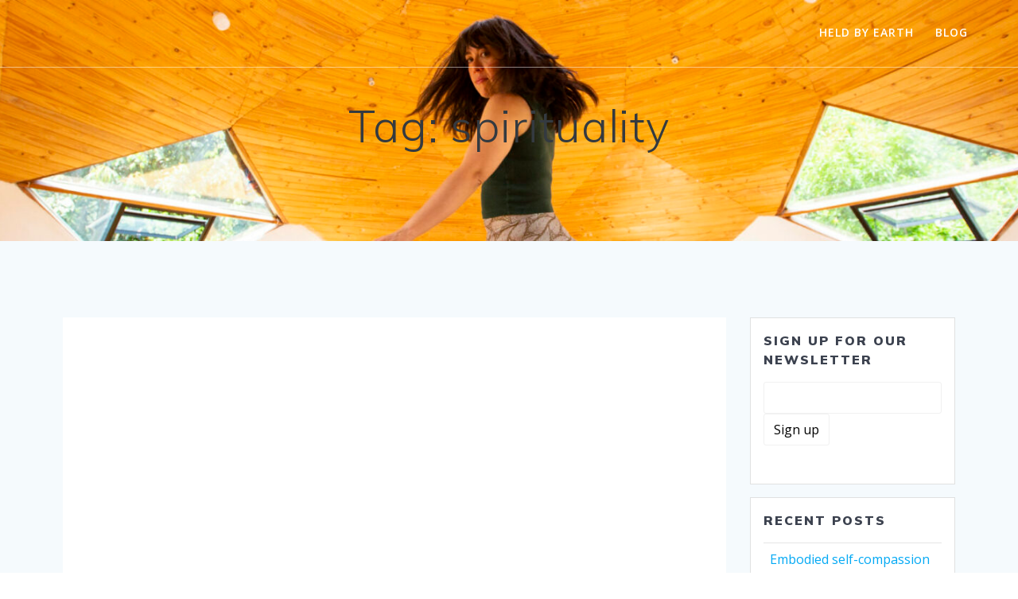

--- FILE ---
content_type: text/html; charset=UTF-8
request_url: https://www.lizdiaz.ca/tag/spirituality/
body_size: 17104
content:
<!DOCTYPE html><html lang="en-CA"><head><meta charset="UTF-8"><meta name="viewport" content="width=device-width, initial-scale=1"><link rel="profile" href="http://gmpg.org/xfn/11"> <script defer src="[data-uri]"></script> <title>spirituality</title><meta name='robots' content='max-image-preview:large' /><link rel='dns-prefetch' href='//fonts.googleapis.com' /><link rel="alternate" type="application/rss+xml" title=" &raquo; Feed" href="https://www.lizdiaz.ca/feed/" /><link rel="alternate" type="application/rss+xml" title=" &raquo; Comments Feed" href="https://www.lizdiaz.ca/comments/feed/" /><link rel="alternate" type="application/rss+xml" title=" &raquo; spirituality Tag Feed" href="https://www.lizdiaz.ca/tag/spirituality/feed/" /><style id='wp-img-auto-sizes-contain-inline-css' type='text/css'>img:is([sizes=auto i],[sizes^="auto," i]){contain-intrinsic-size:3000px 1500px}
/*# sourceURL=wp-img-auto-sizes-contain-inline-css */</style><link rel='stylesheet' id='ai1ec_style-css' href='https://www.lizdiaz.ca/wp-content/cache/autoptimize/css/autoptimize_single_5f32300291e6ae852edfb8409c7f1f0a.css' type='text/css' media='all' /><link rel='stylesheet' id='wp-block-library-css' href='https://www.lizdiaz.ca/wp-includes/css/dist/block-library/style.min.css' type='text/css' media='all' /><style id='wp-block-paragraph-inline-css' type='text/css'>.is-small-text{font-size:.875em}.is-regular-text{font-size:1em}.is-large-text{font-size:2.25em}.is-larger-text{font-size:3em}.has-drop-cap:not(:focus):first-letter{float:left;font-size:8.4em;font-style:normal;font-weight:100;line-height:.68;margin:.05em .1em 0 0;text-transform:uppercase}body.rtl .has-drop-cap:not(:focus):first-letter{float:none;margin-left:.1em}p.has-drop-cap.has-background{overflow:hidden}:root :where(p.has-background){padding:1.25em 2.375em}:where(p.has-text-color:not(.has-link-color)) a{color:inherit}p.has-text-align-left[style*="writing-mode:vertical-lr"],p.has-text-align-right[style*="writing-mode:vertical-rl"]{rotate:180deg}
/*# sourceURL=https://www.lizdiaz.ca/wp-includes/blocks/paragraph/style.min.css */</style><style id='global-styles-inline-css' type='text/css'>:root{--wp--preset--aspect-ratio--square: 1;--wp--preset--aspect-ratio--4-3: 4/3;--wp--preset--aspect-ratio--3-4: 3/4;--wp--preset--aspect-ratio--3-2: 3/2;--wp--preset--aspect-ratio--2-3: 2/3;--wp--preset--aspect-ratio--16-9: 16/9;--wp--preset--aspect-ratio--9-16: 9/16;--wp--preset--color--black: #000000;--wp--preset--color--cyan-bluish-gray: #abb8c3;--wp--preset--color--white: #ffffff;--wp--preset--color--pale-pink: #f78da7;--wp--preset--color--vivid-red: #cf2e2e;--wp--preset--color--luminous-vivid-orange: #ff6900;--wp--preset--color--luminous-vivid-amber: #fcb900;--wp--preset--color--light-green-cyan: #7bdcb5;--wp--preset--color--vivid-green-cyan: #00d084;--wp--preset--color--pale-cyan-blue: #8ed1fc;--wp--preset--color--vivid-cyan-blue: #0693e3;--wp--preset--color--vivid-purple: #9b51e0;--wp--preset--gradient--vivid-cyan-blue-to-vivid-purple: linear-gradient(135deg,rgb(6,147,227) 0%,rgb(155,81,224) 100%);--wp--preset--gradient--light-green-cyan-to-vivid-green-cyan: linear-gradient(135deg,rgb(122,220,180) 0%,rgb(0,208,130) 100%);--wp--preset--gradient--luminous-vivid-amber-to-luminous-vivid-orange: linear-gradient(135deg,rgb(252,185,0) 0%,rgb(255,105,0) 100%);--wp--preset--gradient--luminous-vivid-orange-to-vivid-red: linear-gradient(135deg,rgb(255,105,0) 0%,rgb(207,46,46) 100%);--wp--preset--gradient--very-light-gray-to-cyan-bluish-gray: linear-gradient(135deg,rgb(238,238,238) 0%,rgb(169,184,195) 100%);--wp--preset--gradient--cool-to-warm-spectrum: linear-gradient(135deg,rgb(74,234,220) 0%,rgb(151,120,209) 20%,rgb(207,42,186) 40%,rgb(238,44,130) 60%,rgb(251,105,98) 80%,rgb(254,248,76) 100%);--wp--preset--gradient--blush-light-purple: linear-gradient(135deg,rgb(255,206,236) 0%,rgb(152,150,240) 100%);--wp--preset--gradient--blush-bordeaux: linear-gradient(135deg,rgb(254,205,165) 0%,rgb(254,45,45) 50%,rgb(107,0,62) 100%);--wp--preset--gradient--luminous-dusk: linear-gradient(135deg,rgb(255,203,112) 0%,rgb(199,81,192) 50%,rgb(65,88,208) 100%);--wp--preset--gradient--pale-ocean: linear-gradient(135deg,rgb(255,245,203) 0%,rgb(182,227,212) 50%,rgb(51,167,181) 100%);--wp--preset--gradient--electric-grass: linear-gradient(135deg,rgb(202,248,128) 0%,rgb(113,206,126) 100%);--wp--preset--gradient--midnight: linear-gradient(135deg,rgb(2,3,129) 0%,rgb(40,116,252) 100%);--wp--preset--font-size--small: 13px;--wp--preset--font-size--medium: 20px;--wp--preset--font-size--large: 36px;--wp--preset--font-size--x-large: 42px;--wp--preset--spacing--20: 0.44rem;--wp--preset--spacing--30: 0.67rem;--wp--preset--spacing--40: 1rem;--wp--preset--spacing--50: 1.5rem;--wp--preset--spacing--60: 2.25rem;--wp--preset--spacing--70: 3.38rem;--wp--preset--spacing--80: 5.06rem;--wp--preset--shadow--natural: 6px 6px 9px rgba(0, 0, 0, 0.2);--wp--preset--shadow--deep: 12px 12px 50px rgba(0, 0, 0, 0.4);--wp--preset--shadow--sharp: 6px 6px 0px rgba(0, 0, 0, 0.2);--wp--preset--shadow--outlined: 6px 6px 0px -3px rgb(255, 255, 255), 6px 6px rgb(0, 0, 0);--wp--preset--shadow--crisp: 6px 6px 0px rgb(0, 0, 0);}:where(.is-layout-flex){gap: 0.5em;}:where(.is-layout-grid){gap: 0.5em;}body .is-layout-flex{display: flex;}.is-layout-flex{flex-wrap: wrap;align-items: center;}.is-layout-flex > :is(*, div){margin: 0;}body .is-layout-grid{display: grid;}.is-layout-grid > :is(*, div){margin: 0;}:where(.wp-block-columns.is-layout-flex){gap: 2em;}:where(.wp-block-columns.is-layout-grid){gap: 2em;}:where(.wp-block-post-template.is-layout-flex){gap: 1.25em;}:where(.wp-block-post-template.is-layout-grid){gap: 1.25em;}.has-black-color{color: var(--wp--preset--color--black) !important;}.has-cyan-bluish-gray-color{color: var(--wp--preset--color--cyan-bluish-gray) !important;}.has-white-color{color: var(--wp--preset--color--white) !important;}.has-pale-pink-color{color: var(--wp--preset--color--pale-pink) !important;}.has-vivid-red-color{color: var(--wp--preset--color--vivid-red) !important;}.has-luminous-vivid-orange-color{color: var(--wp--preset--color--luminous-vivid-orange) !important;}.has-luminous-vivid-amber-color{color: var(--wp--preset--color--luminous-vivid-amber) !important;}.has-light-green-cyan-color{color: var(--wp--preset--color--light-green-cyan) !important;}.has-vivid-green-cyan-color{color: var(--wp--preset--color--vivid-green-cyan) !important;}.has-pale-cyan-blue-color{color: var(--wp--preset--color--pale-cyan-blue) !important;}.has-vivid-cyan-blue-color{color: var(--wp--preset--color--vivid-cyan-blue) !important;}.has-vivid-purple-color{color: var(--wp--preset--color--vivid-purple) !important;}.has-black-background-color{background-color: var(--wp--preset--color--black) !important;}.has-cyan-bluish-gray-background-color{background-color: var(--wp--preset--color--cyan-bluish-gray) !important;}.has-white-background-color{background-color: var(--wp--preset--color--white) !important;}.has-pale-pink-background-color{background-color: var(--wp--preset--color--pale-pink) !important;}.has-vivid-red-background-color{background-color: var(--wp--preset--color--vivid-red) !important;}.has-luminous-vivid-orange-background-color{background-color: var(--wp--preset--color--luminous-vivid-orange) !important;}.has-luminous-vivid-amber-background-color{background-color: var(--wp--preset--color--luminous-vivid-amber) !important;}.has-light-green-cyan-background-color{background-color: var(--wp--preset--color--light-green-cyan) !important;}.has-vivid-green-cyan-background-color{background-color: var(--wp--preset--color--vivid-green-cyan) !important;}.has-pale-cyan-blue-background-color{background-color: var(--wp--preset--color--pale-cyan-blue) !important;}.has-vivid-cyan-blue-background-color{background-color: var(--wp--preset--color--vivid-cyan-blue) !important;}.has-vivid-purple-background-color{background-color: var(--wp--preset--color--vivid-purple) !important;}.has-black-border-color{border-color: var(--wp--preset--color--black) !important;}.has-cyan-bluish-gray-border-color{border-color: var(--wp--preset--color--cyan-bluish-gray) !important;}.has-white-border-color{border-color: var(--wp--preset--color--white) !important;}.has-pale-pink-border-color{border-color: var(--wp--preset--color--pale-pink) !important;}.has-vivid-red-border-color{border-color: var(--wp--preset--color--vivid-red) !important;}.has-luminous-vivid-orange-border-color{border-color: var(--wp--preset--color--luminous-vivid-orange) !important;}.has-luminous-vivid-amber-border-color{border-color: var(--wp--preset--color--luminous-vivid-amber) !important;}.has-light-green-cyan-border-color{border-color: var(--wp--preset--color--light-green-cyan) !important;}.has-vivid-green-cyan-border-color{border-color: var(--wp--preset--color--vivid-green-cyan) !important;}.has-pale-cyan-blue-border-color{border-color: var(--wp--preset--color--pale-cyan-blue) !important;}.has-vivid-cyan-blue-border-color{border-color: var(--wp--preset--color--vivid-cyan-blue) !important;}.has-vivid-purple-border-color{border-color: var(--wp--preset--color--vivid-purple) !important;}.has-vivid-cyan-blue-to-vivid-purple-gradient-background{background: var(--wp--preset--gradient--vivid-cyan-blue-to-vivid-purple) !important;}.has-light-green-cyan-to-vivid-green-cyan-gradient-background{background: var(--wp--preset--gradient--light-green-cyan-to-vivid-green-cyan) !important;}.has-luminous-vivid-amber-to-luminous-vivid-orange-gradient-background{background: var(--wp--preset--gradient--luminous-vivid-amber-to-luminous-vivid-orange) !important;}.has-luminous-vivid-orange-to-vivid-red-gradient-background{background: var(--wp--preset--gradient--luminous-vivid-orange-to-vivid-red) !important;}.has-very-light-gray-to-cyan-bluish-gray-gradient-background{background: var(--wp--preset--gradient--very-light-gray-to-cyan-bluish-gray) !important;}.has-cool-to-warm-spectrum-gradient-background{background: var(--wp--preset--gradient--cool-to-warm-spectrum) !important;}.has-blush-light-purple-gradient-background{background: var(--wp--preset--gradient--blush-light-purple) !important;}.has-blush-bordeaux-gradient-background{background: var(--wp--preset--gradient--blush-bordeaux) !important;}.has-luminous-dusk-gradient-background{background: var(--wp--preset--gradient--luminous-dusk) !important;}.has-pale-ocean-gradient-background{background: var(--wp--preset--gradient--pale-ocean) !important;}.has-electric-grass-gradient-background{background: var(--wp--preset--gradient--electric-grass) !important;}.has-midnight-gradient-background{background: var(--wp--preset--gradient--midnight) !important;}.has-small-font-size{font-size: var(--wp--preset--font-size--small) !important;}.has-medium-font-size{font-size: var(--wp--preset--font-size--medium) !important;}.has-large-font-size{font-size: var(--wp--preset--font-size--large) !important;}.has-x-large-font-size{font-size: var(--wp--preset--font-size--x-large) !important;}
/*# sourceURL=global-styles-inline-css */</style><style id='classic-theme-styles-inline-css' type='text/css'>/*! This file is auto-generated */
.wp-block-button__link{color:#fff;background-color:#32373c;border-radius:9999px;box-shadow:none;text-decoration:none;padding:calc(.667em + 2px) calc(1.333em + 2px);font-size:1.125em}.wp-block-file__button{background:#32373c;color:#fff;text-decoration:none}
/*# sourceURL=/wp-includes/css/classic-themes.min.css */</style><link rel='stylesheet' id='wp-components-css' href='https://www.lizdiaz.ca/wp-includes/css/dist/components/style.min.css' type='text/css' media='all' /><link rel='stylesheet' id='wp-preferences-css' href='https://www.lizdiaz.ca/wp-includes/css/dist/preferences/style.min.css' type='text/css' media='all' /><link rel='stylesheet' id='wp-block-editor-css' href='https://www.lizdiaz.ca/wp-includes/css/dist/block-editor/style.min.css' type='text/css' media='all' /><link rel='stylesheet' id='popup-maker-block-library-style-css' href='https://www.lizdiaz.ca/wp-content/cache/autoptimize/css/autoptimize_single_9963176ef6137ecf4405a5ccd36aa797.css' type='text/css' media='all' /><link rel='stylesheet' id='contact-form-7-css' href='https://www.lizdiaz.ca/wp-content/cache/autoptimize/css/autoptimize_single_64ac31699f5326cb3c76122498b76f66.css' type='text/css' media='all' /><link rel='stylesheet' id='mesmerize-style-css' href='https://www.lizdiaz.ca/wp-content/themes/mesmerize-pro/style.min.css' type='text/css' media='all' /><style id='mesmerize-style-inline-css' type='text/css'>img.logo.dark, img.custom-logo{width:auto;max-height:500px !important;}
/** cached kirki style */.footer .footer-content{background-color:#fff;}.footer p, .footer{color:#989898;}body{font-family:"Open Sans", Helvetica, Arial, sans-serif;color:#6B7C93;}body h1{font-family:Muli, Helvetica, Arial, sans-serif;font-weight:600;font-size:2.625rem;line-height:4rem;letter-spacing:normal;color:#3C424F;}body h2{font-family:Muli, Helvetica, Arial, sans-serif;font-weight:600;font-size:2.188rem;line-height:3rem;letter-spacing:normal;text-transform:none;color:#3C424F;}body h3{font-family:Muli, Helvetica, Arial, sans-serif;font-weight:600;font-size:1.313rem;line-height:2.25rem;letter-spacing:normal;text-transform:none;color:#3C424F;}body h4{font-family:Muli, Helvetica, Arial, sans-serif;font-weight:600;font-size:0.963rem;line-height:1.75rem;letter-spacing:0.0625rem;text-transform:none;color:#3C424F;}body h5{font-family:Muli, Helvetica, Arial, sans-serif;font-weight:800;font-size:0.875rem;line-height:1.5rem;letter-spacing:2px;text-transform:none;color:#3C424F;}body h6{font-family:Muli, Helvetica, Arial, sans-serif;font-weight:800;font-size:0.766rem;line-height:1.375rem;letter-spacing:0.1875rem;color:#3C424F;}.header.color-overlay:after{filter:invert(0%) ;}.header-homepage p.header-subtitle2{margin-top:0;margin-bottom:20px;font-family:Roboto, Helvetica, Arial, sans-serif;font-weight:300;font-style:normal;font-size:1.4em;line-height:130%;text-transform:none;color:#FFFFFF;background:rgba(0,0,0,0);padding-top:0px;padding-bottom:0px;padding-left:0px;padding-right:0px;-webkit-border-radius:0px;-moz-border-radius:0px;border-radius:0px;}.header-homepage h1.hero-title{font-family:Muli, Helvetica, Arial, sans-serif;font-weight:400;font-style:normal;font-size:3.3em;line-height:114%;letter-spacing:-1px;text-transform:none;color:#FFFFFF;}.header-homepage .hero-title{margin-top:0;margin-bottom:24px;background:rgba(0,0,0,0);padding-top:0px;padding-bottom:0px;padding-left:0px;padding-right:0px;-webkit-border-radius:0px;-moz-border-radius:0px;border-radius:0px;}.header-homepage p.header-subtitle{margin-top:0;margin-bottom:24px;font-family:Muli, Helvetica, Arial, sans-serif;font-weight:300;font-style:normal;font-size:1.4rem;line-height:2rem;text-transform:none;color:#FFFFFF;background:rgba(0,0,0,0);padding-top:0px;padding-bottom:0px;padding-left:0px;padding-right:0px;-webkit-border-radius:0px;-moz-border-radius:0px;border-radius:0px;}.header-buttons-wrapper{background:rgba(0,0,0,0);padding-top:0px;padding-bottom:0px;padding-left:0px;padding-right:0px;-webkit-border-radius:0px;-moz-border-radius:0px;border-radius:0px;}a.video-popup-button-link{color:rgba(255,255,255,0.865);}a.video-popup-button-link:hover{color:rgb(206,156,31);}.header-homepage .header-description-row{padding-top:5%;padding-bottom:5%;}.header-description-bottom.media, .header-description-top.media{margin-top:0px;margin-bottom:24px;}.inner-header-description{padding-top:4%;padding-bottom:8%;}.inner-header-description .header-subtitle{font-family:Muli, Helvetica, Arial, sans-serif;font-weight:300;font-style:normal;font-size:1.3em;line-height:80%;letter-spacing:0px;text-transform:none;color:#343A40;}.inner-header-description h1.hero-title{font-family:Muli, Helvetica, Arial, sans-serif;font-weight:300;font-style:normal;font-size:3.5em;line-height:80%;letter-spacing:0.9px;text-transform:none;color:#343A40;}.header-top-bar .header-top-bar-area.area-left span{color:#FFFFFF;}.header-top-bar .header-top-bar-area.area-left i.fa{color:#999;}.header-top-bar .header-top-bar-area.area-left .top-bar-social-icons i{color:#fff;}.header-top-bar .header-top-bar-area.area-left .top-bar-social-icons i:hover{color:#fff;}.header-top-bar .header-top-bar-area.area-left .top-bar-menu > li > a{color:#fff;}.header-top-bar .header-top-bar-area.area-left .top-bar-menu > li > a:hover{color:#fff!important;}.header-top-bar .header-top-bar-area.area-left .top-bar-menu > li > a:visited{color:#fff;}.header-top-bar .header-top-bar-area.area-left span.top-bar-text{color:#999;}.header-top-bar .header-top-bar-area.area-right span{color:#FFFFFF;}.header-top-bar .header-top-bar-area.area-right i.fa{color:#999;}.header-top-bar .header-top-bar-area.area-right .top-bar-social-icons i{color:#fff;}.header-top-bar .header-top-bar-area.area-right .top-bar-social-icons i:hover{color:#fff;}.header-top-bar .header-top-bar-area.area-right .top-bar-menu > li > a{color:#fff;}.header-top-bar .header-top-bar-area.area-right .top-bar-menu > li > a:hover{color:#fff!important;}.header-top-bar .header-top-bar-area.area-right .top-bar-menu > li > a:visited{color:#fff;}.header-top-bar .header-top-bar-area.area-right span.top-bar-text{color:#999;}.mesmerize-inner-page .navigation-bar.bordered{border-bottom-color:rgba(255, 255, 255, 0.5);border-bottom-width:1px;border-bottom-style:solid;}.mesmerize-inner-page .fixto-fixed .main_menu_col, .mesmerize-inner-page .fixto-fixed .main-menu{justify-content:flex-end!important;}.mesmerize-inner-page .navigation-bar.fixto-fixed{background-color:rgba(255, 255, 255, 1)!important;}.mesmerize-inner-page #main_menu > li > a{font-family:"Open Sans", Helvetica, Arial, sans-serif;font-weight:600;font-style:normal;font-size:14px;line-height:160%;letter-spacing:1px;text-transform:uppercase;}.mesmerize-front-page .fixto-fixed .main_menu_col, .mesmerize-front-page .fixto-fixed .main-menu{justify-content:flex-end!important;}.mesmerize-front-page .navigation-bar.fixto-fixed{background-color:#FFFFFF!important;}.mesmerize-front-page #main_menu > li > a{font-family:"Open Sans", Helvetica, Arial, sans-serif;font-weight:400;font-style:normal;font-size:1rem;line-height:130%;letter-spacing:0px;text-transform:none;}.mesmerize-front-page #main_menu > li li > a{font-family:inherit;font-weight:400;font-style:normal;font-size:0.85rem;line-height:100%;letter-spacing:0px;text-transform:none;}.mesmerize-front-page .header-nav-area .social-icons a{color:#FFFFFF!important;}.mesmerize-front-page .fixto-fixed .header-nav-area .social-icons a{color:#000000!important;}.mesmerize-front-page  .nav-search.widget_search *{color:#FFFFFF;}.mesmerize-front-page  .nav-search.widget_search input{border-color:#FFFFFF;}.mesmerize-front-page  .nav-search.widget_search input::-webkit-input-placeholder{color:#FFFFFF;}.mesmerize-front-page  .nav-search.widget_search input:-ms-input-placeholder{color:#FFFFFF;}.mesmerize-front-page  .nav-search.widget_search input:-moz-placeholder{color:#FFFFFF;}.mesmerize-front-page .fixto-fixed  .nav-search.widget_search *{color:#000000;}.mesmerize-front-page .fixto-fixed  .nav-search.widget_search input{border-color:#000000;}.mesmerize-front-page .fixto-fixed  .nav-search.widget_search input::-webkit-input-placeholder{color:#000000;}.mesmerize-front-page .fixto-fixed  .nav-search.widget_search input:-ms-input-placeholder{color:#000000;}.mesmerize-front-page .fixto-fixed  .nav-search.widget_search input:-moz-placeholder{color:#000000;}.mesmerize-inner-page .inner_header-nav-area .social-icons a{color:#FFFFFF!important;}.mesmerize-inner-page .fixto-fixed .inner_header-nav-area .social-icons a{color:#000000!important;}.mesmerize-inner-page .nav-search.widget_search *{color:#FFFFFF;}.mesmerize-inner-page .nav-search.widget_search input{border-color:#FFFFFF;}.mesmerize-inner-page .nav-search.widget_search input::-webkit-input-placeholder{color:#FFFFFF;}.mesmerize-inner-page .nav-search.widget_search input:-ms-input-placeholder{color:#FFFFFF;}.mesmerize-inner-page .nav-search.widget_search input:-moz-placeholder{color:#FFFFFF;}.mesmerize-inner-page .fixto-fixed .nav-search.widget_search *{color:#000000;}.mesmerize-inner-page .fixto-fixed .nav-search.widget_search input{border-color:#000000;}.mesmerize-inner-page .fixto-fixed .nav-search.widget_search input::-webkit-input-placeholder{color:#000000;}.mesmerize-inner-page .fixto-fixed .nav-search.widget_search input:-ms-input-placeholder{color:#000000;}.mesmerize-inner-page .fixto-fixed .nav-search.widget_search input:-moz-placeholder{color:#000000;}[data-component="offcanvas"] i.fa{color:#FFFFFF!important;}[data-component="offcanvas"] .bubble{background-color:#FFFFFF!important;}.fixto-fixed [data-component="offcanvas"] i.fa{color:#000000!important;}.fixto-fixed [data-component="offcanvas"] .bubble{background-color:#000000!important;}#offcanvas-wrapper{background-color:#222B34!important;}html.has-offscreen body:after{background-color:rgba(34, 43, 52, 0.7)!important;}#offcanvas-wrapper *:not(.arrow){color:#ffffff!important;}#offcanvas_menu li.open, #offcanvas_menu li.current-menu-item, #offcanvas_menu li.current-menu-item > a, #offcanvas_menu li.current_page_item, #offcanvas_menu li.current_page_item > a{background-color:#FFFFFF;}#offcanvas_menu li.open > a, #offcanvas_menu li.open > a > i, #offcanvas_menu li.current-menu-item > a, #offcanvas_menu li.current_page_item > a{color:#2395F6!important;}#offcanvas_menu li.open > a, #offcanvas_menu li.current-menu-item > a, #offcanvas_menu li.current_page_item > a{border-left-color:#2395F6!important;}#offcanvas_menu li > ul{background-color:#686B77;}#offcanvas_menu li > a{font-family:"Open Sans", Helvetica, Arial, sans-serif;font-weight:400;font-style:normal;font-size:0.875rem;line-height:100%;letter-spacing:0px;text-transform:none;}.navigation-bar.homepage:not(.coloured-nav) a.text-logo,.navigation-bar.homepage:not(.coloured-nav) #main_menu li.logo > a.text-logo,.navigation-bar.homepage:not(.coloured-nav) #main_menu li.logo > a.text-logo:hover{color:#FFFFFF;font-family:Muli, Helvetica, Arial, sans-serif;font-weight:600;font-style:normal;font-size:2.2rem;line-height:100%;letter-spacing:0px;text-transform:lowercase;}.navigation-bar.homepage.fixto-fixed a.text-logo,.navigation-bar.homepage.fixto-fixed .dark-logo a.text-logo{color:#242323!important;}.navigation-bar:not(.homepage) a.text-logo,.navigation-bar:not(.homepage) #main_menu li.logo > a.text-logo,.navigation-bar:not(.homepage) #main_menu li.logo > a.text-logo:hover,.navigation-bar:not(.homepage) a.text-logo,.navigation-bar:not(.homepage) #main_menu li.logo > a.text-logo,.navigation-bar:not(.homepage) #main_menu li.logo > a.text-logo:hover{color:#fff;font-family:inherit;font-weight:600;font-size:1.6rem;line-height:100%;letter-spacing:0px;text-transform:uppercase;}.navigation-bar.fixto-fixed:not(.homepage) a.text-logo,.navigation-bar.fixto-fixed:not(.homepage) .dark-logo a.text-logo, .navigation-bar.alternate:not(.homepage) a.text-logo, .navigation-bar.alternate:not(.homepage) .dark-logo a.text-logo{color:#4a4a4a!important;}.slide-progress{background:rgba(3, 169, 244, 0.5);height:5px;}.header-slider-navigation.separated .owl-nav .owl-next,.header-slider-navigation.separated .owl-nav .owl-prev{margin-left:40px;margin-right:40px;}.header-slider-navigation .owl-nav .owl-next,.header-slider-navigation .owl-nav .owl-prev{padding:0px;background:rgba(0, 0, 0, 0);}.header-slider-navigation .owl-nav .owl-next i,.header-slider-navigation .owl-nav .owl-prev i{font-size:50px;width:50px;height:50px;color:#ffffff;}.header-slider-navigation .owl-nav .owl-next:hover,.header-slider-navigation .owl-nav .owl-prev:hover{background:rgba(0, 0, 0, 0);}.header-slider-navigation .owl-dots{margin-bottom:0px;margin-top:0px;}.header-slider-navigation .owl-dots .owl-dot span{background:rgba(255,255,255,0.3);}.header-slider-navigation .owl-dots .owl-dot.active span,.header-slider-navigation .owl-dots .owl-dot:hover span{background:#ffffff;}.header-slider-navigation .owl-dots .owl-dot{margin:0px 7px;}@media (min-width: 767px){.footer .footer-content{padding-top:40px;padding-bottom:40px;}}@media (max-width: 1023px){body{font-size:calc( 16px * 0.875 );}}@media (min-width: 1024px){body{font-size:16px;}}@media only screen and (min-width: 768px){body h1{font-size:3rem;}body h2{font-size:2.5rem;}body h3{font-size:1.5rem;}body h4{font-size:1.1rem;}body h5{font-size:1rem;}body h6{font-size:0.875rem;}.header-homepage p.header-subtitle2{font-size:1.4em;}.header-homepage h1.hero-title{font-size:56px;}.header-homepage p.header-subtitle{font-size:1.25rem;}.header-content .align-holder{width:80%!important;}.media-on-bottom .header-media-container, .media-on-top .header-media-container{width:50%;}.inner-header-description{text-align:center!important;}.inner-header-description .header-subtitle{font-size:1.3em;}.inner-header-description h1.hero-title{font-size:3.5em;}}@media screen and (min-width: 768px){.header-homepage{background-position:right center;}.header{background-position:center center;}}@media screen and (max-width:767px){.header-homepage .header-description-row{padding-top:10%;padding-bottom:10%;}}
/*# sourceURL=mesmerize-style-inline-css */</style><link rel='stylesheet' id='mesmerize-fonts-css' href="" data-href='https://fonts.googleapis.com/css?family=Open+Sans%3A300%2C400%2C600%2C700%7CMuli%3A300%2C300italic%2C400%2C400italic%2C600%2C600italic%2C700%2C700italic%2C900%2C900italic%7CPlayfair+Display%3A400%2C400italic%2C700%2C700italic&#038;subset=latin%2Clatin-ext&#038;display=swap' type='text/css' media='all' /><link rel='stylesheet' id='mesmerize-style-bundle-css' href='https://www.lizdiaz.ca/wp-content/themes/mesmerize-pro/pro/assets/css/theme.bundle.min.css' type='text/css' media='all' /> <script type="text/javascript" src="https://www.lizdiaz.ca/wp-includes/js/jquery/jquery.min.js" id="jquery-core-js"></script> <script defer type="text/javascript" src="https://www.lizdiaz.ca/wp-includes/js/jquery/jquery-migrate.min.js" id="jquery-migrate-js"></script> <script defer id="jquery-js-after" src="[data-uri]"></script> <link rel="https://api.w.org/" href="https://www.lizdiaz.ca/wp-json/" /><link rel="alternate" title="JSON" type="application/json" href="https://www.lizdiaz.ca/wp-json/wp/v2/tags/34" /><link rel="EditURI" type="application/rsd+xml" title="RSD" href="https://www.lizdiaz.ca/xmlrpc.php?rsd" /><meta name="generator" content="WordPress 6.9" /> <!-- Bad Behavior 2.2.24 run time: 1.686 ms --> <script defer src="[data-uri]"></script> <style data-prefix="inner_header" data-name="menu-variant-style">/** cached menu style */.mesmerize-inner-page ul.dropdown-menu > li {  color: #fff; } .mesmerize-inner-page .fixto-fixed ul.dropdown-menu > li {  color: #000; }  .mesmerize-inner-page ul.dropdown-menu.active-line-bottom > li > a, .mesmerize-inner-page ul.dropdown-menu.active-line-bottom > li > a, ul.dropdown-menu.default > li > a, .mesmerize-inner-page ul.dropdown-menu.default > li > a {   border-bottom: 3px solid transparent; } .mesmerize-inner-page ul.dropdown-menu.active-line-bottom > .current_page_item > a, .mesmerize-inner-page ul.dropdown-menu.active-line-bottom > .current-menu-item > a, ul.dropdown-menu.default > .current_page_item > a, .mesmerize-inner-page ul.dropdown-menu.default > .current-menu-item > a {  border-bottom-color: #03a9f4; } .mesmerize-inner-page ul.dropdown-menu.active-line-bottom > li:not(.current-menu-item):not(.current_page_item):hover > a, .mesmerize-inner-page ul.dropdown-menu.active-line-bottom > li:not(.current-menu-item):not(.current_page_item).hover > a, ul.dropdown-menu.default > li:not(.current-menu-item):not(.current_page_item):hover > a, .mesmerize-inner-page ul.dropdown-menu.default > li:not(.current-menu-item):not(.current_page_item).hover > a {  color: #03a9f4; } .mesmerize-inner-page .fixto-fixed ul.dropdown-menu.active-line-bottom > .current_page_item > a, .mesmerize-inner-page .fixto-fixed ul.dropdown-menu.active-line-bottom > .current-menu-item > a, .mesmerize-inner-page .fixto-fixed ul.dropdown-menu.default > .current_page_item > a, .mesmerize-inner-page .fixto-fixed ul.dropdown-menu.default > .current-menu-item > a {  border-bottom-color: #03a9f4; } .mesmerize-inner-page .fixto-fixed ul.dropdown-menu.active-line-bottom > li:not(.current-menu-item):not(.current_page_item):hover > a, .mesmerize-inner-page .fixto-fixed ul.dropdown-menu.active-line-bottom > li:not(.current-menu-item):not(.current_page_item).hover > a, .mesmerize-inner-page .fixto-fixed ul.dropdown-menu.default > li:not(.current-menu-item):not(.current_page_item):hover > a, .mesmerize-inner-page .fixto-fixed ul.dropdown-menu.default > li:not(.current-menu-item):not(.current_page_item).hover > a {  color: #03a9f4; }  .mesmerize-inner-page ul.dropdown-menu.active-line-bottom > .current_page_item > a, .mesmerize-inner-page ul.dropdown-menu.active-line-bottom > .current-menu-item > a {  color: #fff; } .mesmerize-inner-page .fixto-fixed ul.dropdown-menu.active-line-bottom > .current_page_item > a, .mesmerize-inner-page .fixto-fixed ul.dropdown-menu.active-line-bottom > .current-menu-item > a {  color: #000; } .mesmerize-inner-page ul.dropdown-menu ul {  background-color: #FFFFFF; }  .mesmerize-inner-page ul.dropdown-menu ul li {  color: #000000; } .mesmerize-inner-page ul.dropdown-menu ul li.hover, .mesmerize-inner-page ul.dropdown-menu ul li:hover {  background-color: #F8F8F8;  color: #000000; }</style><style data-name="menu-align">.mesmerize-inner-page .main-menu, .mesmerize-inner-page .main_menu_col {justify-content:flex-end;}</style><!-- Meta Pixel Code --> <script defer src="[data-uri]"></script> <!-- End Meta Pixel Code --> <script defer src="[data-uri]"></script><script defer src="[data-uri]"></script> <style id="page-content-custom-styles"></style><style data-name="header-shapes">.header.color-overlay:after {background:url(https://www.lizdiaz.ca/wp-content/themes/mesmerize-pro/assets/images/header-shapes/circles.png) center center/ cover no-repeat}</style><style data-name="background-content-colors">.mesmerize-inner-page .page-content,
        .mesmerize-inner-page .content,
        .mesmerize-front-page.mesmerize-content-padding .page-content {
            background-color: #F5FAFD;
        }</style><style data-name="site-colors">/** cached colors style */
                 p.color2{ color : #ff8c00; } span.color2{ color : #ff8c00; } h1.color2{ color : #ff8c00; } h2.color2{ color : #ff8c00; } h3.color2{ color : #ff8c00; } h4.color2{ color : #ff8c00; } h5.color2{ color : #ff8c00; } h6.color2{ color : #ff8c00; } .card.bg-color2, .bg-color2{ background-color:#ff8c00; } a.color2:not(.button){ color:#ff8c00; } a.color2:not(.button):hover{ color:#FFA014; } button.color2, .button.color2{ background-color:#ff8c00; border-color:#ff8c00; } button.color2:hover, .button.color2:hover{ background-color:#FFA014; border-color:#FFA014; } button.outline.color2, .button.outline.color2{ background:none; border-color:#ff8c00; color:#ff8c00; } button.outline.color2:hover, .button.outline.color2:hover{ background:none; border-color:rgba(255,140,0,0.7); color:rgba(255,140,0,0.9); } i.fa.color2{ color:#ff8c00; } i.fa.icon.bordered.color2{ border-color:#ff8c00; } i.fa.icon.reverse.color2{ background-color:#ff8c00; color: #ffffff; } i.fa.icon.reverse.color-white{ color: #d5d5d5; } i.fa.icon.bordered.color2{ border-color:#ff8c00; } i.fa.icon.reverse.bordered.color2{ background-color:#ff8c00; color: #ffffff; } .top-right-triangle.color2{ border-right-color:#ff8c00; } .checked.decoration-color2 li:before { color:#ff8c00; } .stared.decoration-color2 li:before { color:#ff8c00; } .card.card-color2{ background-color:#ff8c00; } .card.bottom-border-color2{ border-bottom-color: #ff8c00; } .grad-180-transparent-color2{  background-image: linear-gradient(180deg, rgba(255,140,0,0) 0%, rgba(255,140,0,0) 50%, rgba(255,140,0,0.6) 78%, rgba(255,140,0,0.9) 100%) !important; } .border-color2{ border-color: #ff8c00; } .circle-counter.color2 .circle-bar{ stroke: #ff8c00; } p.color5{ color : #4caf50; } span.color5{ color : #4caf50; } h1.color5{ color : #4caf50; } h2.color5{ color : #4caf50; } h3.color5{ color : #4caf50; } h4.color5{ color : #4caf50; } h5.color5{ color : #4caf50; } h6.color5{ color : #4caf50; } .card.bg-color5, .bg-color5{ background-color:#4caf50; } a.color5:not(.button){ color:#4caf50; } a.color5:not(.button):hover{ color:#60C364; } button.color5, .button.color5{ background-color:#4caf50; border-color:#4caf50; } button.color5:hover, .button.color5:hover{ background-color:#60C364; border-color:#60C364; } button.outline.color5, .button.outline.color5{ background:none; border-color:#4caf50; color:#4caf50; } button.outline.color5:hover, .button.outline.color5:hover{ background:none; border-color:rgba(76,175,80,0.7); color:rgba(76,175,80,0.9); } i.fa.color5{ color:#4caf50; } i.fa.icon.bordered.color5{ border-color:#4caf50; } i.fa.icon.reverse.color5{ background-color:#4caf50; color: #ffffff; } i.fa.icon.reverse.color-white{ color: #d5d5d5; } i.fa.icon.bordered.color5{ border-color:#4caf50; } i.fa.icon.reverse.bordered.color5{ background-color:#4caf50; color: #ffffff; } .top-right-triangle.color5{ border-right-color:#4caf50; } .checked.decoration-color5 li:before { color:#4caf50; } .stared.decoration-color5 li:before { color:#4caf50; } .card.card-color5{ background-color:#4caf50; } .card.bottom-border-color5{ border-bottom-color: #4caf50; } .grad-180-transparent-color5{  background-image: linear-gradient(180deg, rgba(76,175,80,0) 0%, rgba(76,175,80,0) 50%, rgba(76,175,80,0.6) 78%, rgba(76,175,80,0.9) 100%) !important; } .border-color5{ border-color: #4caf50; } .circle-counter.color5 .circle-bar{ stroke: #4caf50; } p.color7{ color : #e7af90; } span.color7{ color : #e7af90; } h1.color7{ color : #e7af90; } h2.color7{ color : #e7af90; } h3.color7{ color : #e7af90; } h4.color7{ color : #e7af90; } h5.color7{ color : #e7af90; } h6.color7{ color : #e7af90; } .card.bg-color7, .bg-color7{ background-color:#e7af90; } a.color7:not(.button){ color:#e7af90; } a.color7:not(.button):hover{ color:#FBC3A4; } button.color7, .button.color7{ background-color:#e7af90; border-color:#e7af90; } button.color7:hover, .button.color7:hover{ background-color:#FBC3A4; border-color:#FBC3A4; } button.outline.color7, .button.outline.color7{ background:none; border-color:#e7af90; color:#e7af90; } button.outline.color7:hover, .button.outline.color7:hover{ background:none; border-color:rgba(231,175,144,0.7); color:rgba(231,175,144,0.9); } i.fa.color7{ color:#e7af90; } i.fa.icon.bordered.color7{ border-color:#e7af90; } i.fa.icon.reverse.color7{ background-color:#e7af90; color: #ffffff; } i.fa.icon.reverse.color-white{ color: #d5d5d5; } i.fa.icon.bordered.color7{ border-color:#e7af90; } i.fa.icon.reverse.bordered.color7{ background-color:#e7af90; color: #ffffff; } .top-right-triangle.color7{ border-right-color:#e7af90; } .checked.decoration-color7 li:before { color:#e7af90; } .stared.decoration-color7 li:before { color:#e7af90; } .card.card-color7{ background-color:#e7af90; } .card.bottom-border-color7{ border-bottom-color: #e7af90; } .grad-180-transparent-color7{  background-image: linear-gradient(180deg, rgba(231,175,144,0) 0%, rgba(231,175,144,0) 50%, rgba(231,175,144,0.6) 78%, rgba(231,175,144,0.9) 100%) !important; } .border-color7{ border-color: #e7af90; } .circle-counter.color7 .circle-bar{ stroke: #e7af90; } p.color8{ color : #ffffff; } span.color8{ color : #ffffff; } h1.color8{ color : #ffffff; } h2.color8{ color : #ffffff; } h3.color8{ color : #ffffff; } h4.color8{ color : #ffffff; } h5.color8{ color : #ffffff; } h6.color8{ color : #ffffff; } .card.bg-color8, .bg-color8{ background-color:#ffffff; } a.color8:not(.button){ color:#ffffff; } a.color8:not(.button):hover{ color:#FFFFFF; } button.color8, .button.color8{ background-color:#ffffff; border-color:#ffffff; } button.color8:hover, .button.color8:hover{ background-color:#FFFFFF; border-color:#FFFFFF; } button.outline.color8, .button.outline.color8{ background:none; border-color:#ffffff; color:#ffffff; } button.outline.color8:hover, .button.outline.color8:hover{ background:none; border-color:rgba(255,255,255,0.7); color:rgba(255,255,255,0.9); } i.fa.color8{ color:#ffffff; } i.fa.icon.bordered.color8{ border-color:#ffffff; } i.fa.icon.reverse.color8{ background-color:#ffffff; color: #ffffff; } i.fa.icon.reverse.color-white{ color: #d5d5d5; } i.fa.icon.bordered.color8{ border-color:#ffffff; } i.fa.icon.reverse.bordered.color8{ background-color:#ffffff; color: #ffffff; } .top-right-triangle.color8{ border-right-color:#ffffff; } .checked.decoration-color8 li:before { color:#ffffff; } .stared.decoration-color8 li:before { color:#ffffff; } .card.card-color8{ background-color:#ffffff; } .card.bottom-border-color8{ border-bottom-color: #ffffff; } .grad-180-transparent-color8{  background-image: linear-gradient(180deg, rgba(255,255,255,0) 0%, rgba(255,255,255,0) 50%, rgba(255,255,255,0.6) 78%, rgba(255,255,255,0.9) 100%) !important; } .border-color8{ border-color: #ffffff; } .circle-counter.color8 .circle-bar{ stroke: #ffffff; } p.color9{ color : #ce9c1f; } span.color9{ color : #ce9c1f; } h1.color9{ color : #ce9c1f; } h2.color9{ color : #ce9c1f; } h3.color9{ color : #ce9c1f; } h4.color9{ color : #ce9c1f; } h5.color9{ color : #ce9c1f; } h6.color9{ color : #ce9c1f; } .card.bg-color9, .bg-color9{ background-color:#ce9c1f; } a.color9:not(.button){ color:#ce9c1f; } a.color9:not(.button):hover{ color:#E2B033; } button.color9, .button.color9{ background-color:#ce9c1f; border-color:#ce9c1f; } button.color9:hover, .button.color9:hover{ background-color:#E2B033; border-color:#E2B033; } button.outline.color9, .button.outline.color9{ background:none; border-color:#ce9c1f; color:#ce9c1f; } button.outline.color9:hover, .button.outline.color9:hover{ background:none; border-color:rgba(206,156,31,0.7); color:rgba(206,156,31,0.9); } i.fa.color9{ color:#ce9c1f; } i.fa.icon.bordered.color9{ border-color:#ce9c1f; } i.fa.icon.reverse.color9{ background-color:#ce9c1f; color: #ffffff; } i.fa.icon.reverse.color-white{ color: #d5d5d5; } i.fa.icon.bordered.color9{ border-color:#ce9c1f; } i.fa.icon.reverse.bordered.color9{ background-color:#ce9c1f; color: #ffffff; } .top-right-triangle.color9{ border-right-color:#ce9c1f; } .checked.decoration-color9 li:before { color:#ce9c1f; } .stared.decoration-color9 li:before { color:#ce9c1f; } .card.card-color9{ background-color:#ce9c1f; } .card.bottom-border-color9{ border-bottom-color: #ce9c1f; } .grad-180-transparent-color9{  background-image: linear-gradient(180deg, rgba(206,156,31,0) 0%, rgba(206,156,31,0) 50%, rgba(206,156,31,0.6) 78%, rgba(206,156,31,0.9) 100%) !important; } .border-color9{ border-color: #ce9c1f; } .circle-counter.color9 .circle-bar{ stroke: #ce9c1f; } p.color10{ color : #568c7c; } span.color10{ color : #568c7c; } h1.color10{ color : #568c7c; } h2.color10{ color : #568c7c; } h3.color10{ color : #568c7c; } h4.color10{ color : #568c7c; } h5.color10{ color : #568c7c; } h6.color10{ color : #568c7c; } .card.bg-color10, .bg-color10{ background-color:#568c7c; } a.color10:not(.button){ color:#568c7c; } a.color10:not(.button):hover{ color:#6AA090; } button.color10, .button.color10{ background-color:#568c7c; border-color:#568c7c; } button.color10:hover, .button.color10:hover{ background-color:#6AA090; border-color:#6AA090; } button.outline.color10, .button.outline.color10{ background:none; border-color:#568c7c; color:#568c7c; } button.outline.color10:hover, .button.outline.color10:hover{ background:none; border-color:rgba(86,140,124,0.7); color:rgba(86,140,124,0.9); } i.fa.color10{ color:#568c7c; } i.fa.icon.bordered.color10{ border-color:#568c7c; } i.fa.icon.reverse.color10{ background-color:#568c7c; color: #ffffff; } i.fa.icon.reverse.color-white{ color: #d5d5d5; } i.fa.icon.bordered.color10{ border-color:#568c7c; } i.fa.icon.reverse.bordered.color10{ background-color:#568c7c; color: #ffffff; } .top-right-triangle.color10{ border-right-color:#568c7c; } .checked.decoration-color10 li:before { color:#568c7c; } .stared.decoration-color10 li:before { color:#568c7c; } .card.card-color10{ background-color:#568c7c; } .card.bottom-border-color10{ border-bottom-color: #568c7c; } .grad-180-transparent-color10{  background-image: linear-gradient(180deg, rgba(86,140,124,0) 0%, rgba(86,140,124,0) 50%, rgba(86,140,124,0.6) 78%, rgba(86,140,124,0.9) 100%) !important; } .border-color10{ border-color: #568c7c; } .circle-counter.color10 .circle-bar{ stroke: #568c7c; } p.color11{ color : #56818c; } span.color11{ color : #56818c; } h1.color11{ color : #56818c; } h2.color11{ color : #56818c; } h3.color11{ color : #56818c; } h4.color11{ color : #56818c; } h5.color11{ color : #56818c; } h6.color11{ color : #56818c; } .card.bg-color11, .bg-color11{ background-color:#56818c; } a.color11:not(.button){ color:#56818c; } a.color11:not(.button):hover{ color:#6A95A0; } button.color11, .button.color11{ background-color:#56818c; border-color:#56818c; } button.color11:hover, .button.color11:hover{ background-color:#6A95A0; border-color:#6A95A0; } button.outline.color11, .button.outline.color11{ background:none; border-color:#56818c; color:#56818c; } button.outline.color11:hover, .button.outline.color11:hover{ background:none; border-color:rgba(86,129,140,0.7); color:rgba(86,129,140,0.9); } i.fa.color11{ color:#56818c; } i.fa.icon.bordered.color11{ border-color:#56818c; } i.fa.icon.reverse.color11{ background-color:#56818c; color: #ffffff; } i.fa.icon.reverse.color-white{ color: #d5d5d5; } i.fa.icon.bordered.color11{ border-color:#56818c; } i.fa.icon.reverse.bordered.color11{ background-color:#56818c; color: #ffffff; } .top-right-triangle.color11{ border-right-color:#56818c; } .checked.decoration-color11 li:before { color:#56818c; } .stared.decoration-color11 li:before { color:#56818c; } .card.card-color11{ background-color:#56818c; } .card.bottom-border-color11{ border-bottom-color: #56818c; } .grad-180-transparent-color11{  background-image: linear-gradient(180deg, rgba(86,129,140,0) 0%, rgba(86,129,140,0) 50%, rgba(86,129,140,0.6) 78%, rgba(86,129,140,0.9) 100%) !important; } .border-color11{ border-color: #56818c; } .circle-counter.color11 .circle-bar{ stroke: #56818c; } p.color-white{ color : #ffffff; } span.color-white{ color : #ffffff; } h1.color-white{ color : #ffffff; } h2.color-white{ color : #ffffff; } h3.color-white{ color : #ffffff; } h4.color-white{ color : #ffffff; } h5.color-white{ color : #ffffff; } h6.color-white{ color : #ffffff; } .card.bg-color-white, .bg-color-white{ background-color:#ffffff; } a.color-white:not(.button){ color:#ffffff; } a.color-white:not(.button):hover{ color:#FFFFFF; } button.color-white, .button.color-white{ background-color:#ffffff; border-color:#ffffff; } button.color-white:hover, .button.color-white:hover{ background-color:#FFFFFF; border-color:#FFFFFF; } button.outline.color-white, .button.outline.color-white{ background:none; border-color:#ffffff; color:#ffffff; } button.outline.color-white:hover, .button.outline.color-white:hover{ background:none; border-color:rgba(255,255,255,0.7); color:rgba(255,255,255,0.9); } i.fa.color-white{ color:#ffffff; } i.fa.icon.bordered.color-white{ border-color:#ffffff; } i.fa.icon.reverse.color-white{ background-color:#ffffff; color: #ffffff; } i.fa.icon.reverse.color-white{ color: #d5d5d5; } i.fa.icon.bordered.color-white{ border-color:#ffffff; } i.fa.icon.reverse.bordered.color-white{ background-color:#ffffff; color: #ffffff; } .top-right-triangle.color-white{ border-right-color:#ffffff; } .checked.decoration-color-white li:before { color:#ffffff; } .stared.decoration-color-white li:before { color:#ffffff; } .card.card-color-white{ background-color:#ffffff; } .card.bottom-border-color-white{ border-bottom-color: #ffffff; } .grad-180-transparent-color-white{  background-image: linear-gradient(180deg, rgba(255,255,255,0) 0%, rgba(255,255,255,0) 50%, rgba(255,255,255,0.6) 78%, rgba(255,255,255,0.9) 100%) !important; } .border-color-white{ border-color: #ffffff; } .circle-counter.color-white .circle-bar{ stroke: #ffffff; } p.color-black{ color : #000000; } span.color-black{ color : #000000; } h1.color-black{ color : #000000; } h2.color-black{ color : #000000; } h3.color-black{ color : #000000; } h4.color-black{ color : #000000; } h5.color-black{ color : #000000; } h6.color-black{ color : #000000; } .card.bg-color-black, .bg-color-black{ background-color:#000000; } a.color-black:not(.button){ color:#000000; } a.color-black:not(.button):hover{ color:#141414; } button.color-black, .button.color-black{ background-color:#000000; border-color:#000000; } button.color-black:hover, .button.color-black:hover{ background-color:#141414; border-color:#141414; } button.outline.color-black, .button.outline.color-black{ background:none; border-color:#000000; color:#000000; } button.outline.color-black:hover, .button.outline.color-black:hover{ background:none; border-color:rgba(0,0,0,0.7); color:rgba(0,0,0,0.9); } i.fa.color-black{ color:#000000; } i.fa.icon.bordered.color-black{ border-color:#000000; } i.fa.icon.reverse.color-black{ background-color:#000000; color: #ffffff; } i.fa.icon.reverse.color-white{ color: #d5d5d5; } i.fa.icon.bordered.color-black{ border-color:#000000; } i.fa.icon.reverse.bordered.color-black{ background-color:#000000; color: #ffffff; } .top-right-triangle.color-black{ border-right-color:#000000; } .checked.decoration-color-black li:before { color:#000000; } .stared.decoration-color-black li:before { color:#000000; } .card.card-color-black{ background-color:#000000; } .card.bottom-border-color-black{ border-bottom-color: #000000; } .grad-180-transparent-color-black{  background-image: linear-gradient(180deg, rgba(0,0,0,0) 0%, rgba(0,0,0,0) 50%, rgba(0,0,0,0.6) 78%, rgba(0,0,0,0.9) 100%) !important; } .border-color-black{ border-color: #000000; } .circle-counter.color-black .circle-bar{ stroke: #000000; }                 /** cached colors style */</style></head><body class="archive tag tag-spirituality tag-34 wp-theme-mesmerize-pro overlap-first-section mesmerize-inner-page"> <!-- Meta Pixel Code --> <noscript> <img height="1" width="1" style="display:none" alt="fbpx"
src="https://www.facebook.com/tr?id=1180267082421557&ev=PageView&noscript=1" /> </noscript> <!-- End Meta Pixel Code --><style>.screen-reader-text[href="#page-content"]:focus {
   background-color: #f1f1f1;
   border-radius: 3px;
   box-shadow: 0 0 2px 2px rgba(0, 0, 0, 0.6);
   clip: auto !important;
   clip-path: none;
   color: #21759b;

}</style><a class="skip-link screen-reader-text" href="#page-content">Skip to content</a><div  id="page-top" class="header-top"><div class="navigation-bar bordered"  data-sticky='0'  data-sticky-mobile='1'  data-sticky-to='top' ><div class="navigation-wrapper white-logo fixed-dark-logo"><div class="row basis-auto"><div class="logo_col col-xs col-sm-fit"> <a class="text-logo" data-type="group"  data-dynamic-mod="true" href="https://www.lizdiaz.ca/"></a></div><div class="main_menu_col col-xs"><div id="mainmenu_container" class="row"><ul id="main_menu" class="active-line-bottom main-menu dropdown-menu"><li id="menu-item-4107" class="menu-item menu-item-type-post_type menu-item-object-page menu-item-4107"><a href="https://www.lizdiaz.ca/heldbyearth/">Held By Earth</a></li><li id="menu-item-14" class="menu-item menu-item-type-post_type menu-item-object-page current_page_parent menu-item-14"><a href="https://www.lizdiaz.ca/blog/">Blog</a></li></ul></div> <a href="#" data-component="offcanvas" data-target="#offcanvas-wrapper" data-direction="right" data-width="300px" data-push="false"><div class="bubble"></div> <i class="fa fa-bars"></i> </a><div id="offcanvas-wrapper" class="hide force-hide  offcanvas-right"><div class="offcanvas-top"><div class="logo-holder"> <a class="text-logo" data-type="group"  data-dynamic-mod="true" href="https://www.lizdiaz.ca/"></a></div></div><div id="offcanvas-menu" class="menu-menu-1-container"><ul id="offcanvas_menu" class="offcanvas_menu"><li class="menu-item menu-item-type-post_type menu-item-object-page menu-item-4107"><a href="https://www.lizdiaz.ca/heldbyearth/">Held By Earth</a></li><li class="menu-item menu-item-type-post_type menu-item-object-page current_page_parent menu-item-14"><a href="https://www.lizdiaz.ca/blog/">Blog</a></li></ul></div><div data-type="group"  data-dynamic-mod="true" class="social-icons"></div></div></div></div></div></div></div><div id="page" class="site"><div class="header-wrapper"><div  class='header  custom-mobile-image' style='; background-image:url(&quot;https://www.lizdiaz.ca/wp-content/uploads/2022/06/cropped-B0A5926-scaled-1.jpg&quot;); background-color:#FFFFFF' data-parallax-depth='20'><div class="inner-header-description gridContainer"><div class="row header-description-row"><div class="col-xs col-xs-12"><h1 class="hero-title"> Tag: <span>spirituality</span></h1><p class="header-subtitle"></p></div></div></div> <script defer src="[data-uri]"></script> <div class='split-header'></div></div></div><div id='page-content' class="content blog-page"><div class="gridContainer gridContainer content"><div class="row"><div class="col-xs-12 col-sm-8 col-md-9"><div class="post-list row"   ><div class="post-list-item col-xs-12 space-bottom col-sm-12 col-md-12" data-masonry-width="col-md-12"><div id="post-2352" class="blog-post card  post-2352 post type-post status-publish format-standard hentry category-blog tag-expressiveartsheals tag-healingprocess tag-healthymindset tag-meditationheals tag-selfadvocacy tag-selfhealingtools tag-spirituality tag-wellnessjourney"><div class="post-content"><div class="post-thumbnail"> <a href="https://www.lizdiaz.ca/steps-on-the-healing-journey/" class="post-list-item-thumb "> <svg class="mesmerize-post-list-item-thumb-placeholder" width="890" height="580" viewBox="0 0 890 580"
 preserveAspectRatio="none"> <rect width="890" height="580" style="fill:#FFFFFF;"></rect> </svg> </a></div><div class="col-xs-12 col-padding col-padding-xs"><h3 class="post-title"> <a href="https://www.lizdiaz.ca/steps-on-the-healing-journey/" rel="bookmark"> Steps on the healing journey </a></h3><div class="post-meta small muted space-bottom-small"> <span class="date">14 June 2021</span></div><div class="post-excerpt"><p>Today I wanted to share with you some important discoveries I’ve made along my own healing journey and what I’ve noticed in supporting clients through their’s.  I hopes that these reflections help you as you walk along your own healing path.  Steps of the Healing Journey (In no particular order)  Set boundaries and limits that feel&hellip; <br /> <a class="read-more" href="https://www.lizdiaz.ca/steps-on-the-healing-journey/">Read more</a></p></div></div></div></div></div><div class="post-list-item col-xs-12 space-bottom col-sm-12 col-md-12" data-masonry-width="col-sm-12.col-md-12"><div id="post-2245" class="blog-post card  post-2245 post type-post status-publish format-standard hentry category-blog tag-divinewithin tag-sacred tag-spiritualconnection tag-spirituality tag-spiritualpractice tag-womens-spirtuality"><div class="post-content"><div class="post-thumbnail"> <a href="https://www.lizdiaz.ca/spiritual-connection/" class="post-list-item-thumb "> <svg class="mesmerize-post-list-item-thumb-placeholder" width="890" height="580" viewBox="0 0 890 580"
 preserveAspectRatio="none"> <rect width="890" height="580" style="fill:#FFFFFF;"></rect> </svg> </a></div><div class="col-xs-12 col-padding col-padding-xs"><h3 class="post-title"> <a href="https://www.lizdiaz.ca/spiritual-connection/" rel="bookmark"> Spiritual Connection </a></h3><div class="post-meta small muted space-bottom-small"> <span class="date">25 October 2020</span></div><div class="post-excerpt"><p>PERSONAL STORY ON SPIRITUAL CONNECTION&nbsp; The first spiritual experience that I can remember, happened during a high school gym assembly (I went to an all girls catholic school) I don’t recall the exact details of what was happening in my teenaged life; but I do remember being overwhelmed, confused, sad,and angry. I was sobbing and&hellip; <br /> <a class="read-more" href="https://www.lizdiaz.ca/spiritual-connection/">Read more</a></p></div></div></div></div></div></div><div class="navigation-c"></div></div><div class="sidebar col-sm-4 col-md-3"><div class="sidebar-row"><div id="mc4wp_form_widget-2" class="widget widget_mc4wp_form_widget"><h5 class="widgettitle">Sign Up For Our Newsletter</h5><script defer src="[data-uri]"></script><!-- Mailchimp for WordPress v4.10.8 - https://wordpress.org/plugins/mailchimp-for-wp/ --><form id="mc4wp-form-1" class="mc4wp-form mc4wp-form-188" method="post" data-id="188" data-name="Sign Up For Our Newsletter" ><div class="mc4wp-form-fields"><input type="email" name="EMAIL" required /><input type="submit" value="Sign up" /></div><label style="display: none !important;">Leave this field empty if you're human: <input type="text" name="_mc4wp_honeypot" value="" tabindex="-1" autocomplete="off" /></label><input type="hidden" name="_mc4wp_timestamp" value="1768734606" /><input type="hidden" name="_mc4wp_form_id" value="188" /><input type="hidden" name="_mc4wp_form_element_id" value="mc4wp-form-1" /><div class="mc4wp-response"></div></form><!-- / Mailchimp for WordPress Plugin --></div><div id="recent-posts-2" class="widget widget_recent_entries"><h5 class="widgettitle">Recent Posts</h5><ul><li> <a href="https://www.lizdiaz.ca/embodied-self-compassion-practice/">Embodied self-compassion practice </a></li><li> <a href="https://www.lizdiaz.ca/bone-mapping-a-somatic-approach-to-the-bodys-deep-memory/">What Is Bone Mapping? A Somatic Approach to the Body’s Deep Memory</a></li><li> <a href="https://www.lizdiaz.ca/intention-for-ancestral-healing/">Harnessing Intention for Ancestral Healing</a></li><li> <a href="https://www.lizdiaz.ca/dance-embodying-ancestral-wisdom/">Connecting Through Dance: Embodying Ancestral Wisdom</a></li><li> <a href="https://www.lizdiaz.ca/somatic-pathways-for-ancestral-healing/">Unlocking Ancestral Healing Through Somatic Practices</a></li></ul></div><div id="tag_cloud-2" class="widget widget_tag_cloud"><h5 class="widgettitle">Tags</h5><div class="tagcloud"><a href="https://www.lizdiaz.ca/tag/affirmations/" class="tag-cloud-link tag-link-136 tag-link-position-1" style="font-size: 8pt;" aria-label="affirmations (2 items)">affirmations</a> <a href="https://www.lizdiaz.ca/tag/athomeinyourbody/" class="tag-cloud-link tag-link-112 tag-link-position-2" style="font-size: 8pt;" aria-label="athomeinyourbody (2 items)">athomeinyourbody</a> <a href="https://www.lizdiaz.ca/tag/beliefs/" class="tag-cloud-link tag-link-110 tag-link-position-3" style="font-size: 8pt;" aria-label="beliefs (2 items)">beliefs</a> <a href="https://www.lizdiaz.ca/tag/body/" class="tag-cloud-link tag-link-108 tag-link-position-4" style="font-size: 10.24pt;" aria-label="body (3 items)">body</a> <a href="https://www.lizdiaz.ca/tag/bodyacceptance/" class="tag-cloud-link tag-link-100 tag-link-position-5" style="font-size: 13.6pt;" aria-label="bodyacceptance (5 items)">bodyacceptance</a> <a href="https://www.lizdiaz.ca/tag/bodypositive/" class="tag-cloud-link tag-link-101 tag-link-position-6" style="font-size: 8pt;" aria-label="bodypositive (2 items)">bodypositive</a> <a href="https://www.lizdiaz.ca/tag/bodypositivity/" class="tag-cloud-link tag-link-174 tag-link-position-7" style="font-size: 14.906666666667pt;" aria-label="bodypositivity (6 items)">bodypositivity</a> <a href="https://www.lizdiaz.ca/tag/bodywisdom/" class="tag-cloud-link tag-link-163 tag-link-position-8" style="font-size: 8pt;" aria-label="bodywisdom (2 items)">bodywisdom</a> <a href="https://www.lizdiaz.ca/tag/breath/" class="tag-cloud-link tag-link-113 tag-link-position-9" style="font-size: 10.24pt;" aria-label="breath (3 items)">breath</a> <a href="https://www.lizdiaz.ca/tag/comehometothebody/" class="tag-cloud-link tag-link-157 tag-link-position-10" style="font-size: 8pt;" aria-label="comehometothebody (2 items)">comehometothebody</a> <a href="https://www.lizdiaz.ca/tag/danceheals/" class="tag-cloud-link tag-link-164 tag-link-position-11" style="font-size: 14.906666666667pt;" aria-label="danceheals (6 items)">danceheals</a> <a href="https://www.lizdiaz.ca/tag/danceitout/" class="tag-cloud-link tag-link-168 tag-link-position-12" style="font-size: 8pt;" aria-label="danceitout (2 items)">danceitout</a> <a href="https://www.lizdiaz.ca/tag/dancemovementtherapy/" class="tag-cloud-link tag-link-211 tag-link-position-13" style="font-size: 13.6pt;" aria-label="dancemovementtherapy (5 items)">dancemovementtherapy</a> <a href="https://www.lizdiaz.ca/tag/embodied/" class="tag-cloud-link tag-link-169 tag-link-position-14" style="font-size: 8pt;" aria-label="embodied (2 items)">embodied</a> <a href="https://www.lizdiaz.ca/tag/embodiedawareness/" class="tag-cloud-link tag-link-234 tag-link-position-15" style="font-size: 10.24pt;" aria-label="embodiedawareness (3 items)">embodiedawareness</a> <a href="https://www.lizdiaz.ca/tag/embodiedlistening/" class="tag-cloud-link tag-link-176 tag-link-position-16" style="font-size: 10.24pt;" aria-label="embodiedlistening (3 items)">embodiedlistening</a> <a href="https://www.lizdiaz.ca/tag/embodiedwisdom/" class="tag-cloud-link tag-link-97 tag-link-position-17" style="font-size: 22pt;" aria-label="embodiedwisdom (16 items)">embodiedwisdom</a> <a href="https://www.lizdiaz.ca/tag/embodiement/" class="tag-cloud-link tag-link-150 tag-link-position-18" style="font-size: 10.24pt;" aria-label="embodiement (3 items)">embodiement</a> <a href="https://www.lizdiaz.ca/tag/embodiementcoach/" class="tag-cloud-link tag-link-155 tag-link-position-19" style="font-size: 12.106666666667pt;" aria-label="embodiementcoach (4 items)">embodiementcoach</a> <a href="https://www.lizdiaz.ca/tag/embodiementpractice/" class="tag-cloud-link tag-link-96 tag-link-position-20" style="font-size: 8pt;" aria-label="embodiementpractice (2 items)">embodiementpractice</a> <a href="https://www.lizdiaz.ca/tag/embodiment-2/" class="tag-cloud-link tag-link-272 tag-link-position-21" style="font-size: 10.24pt;" aria-label="embodiment (3 items)">embodiment</a> <a href="https://www.lizdiaz.ca/tag/embodimentpractice/" class="tag-cloud-link tag-link-111 tag-link-position-22" style="font-size: 10.24pt;" aria-label="embodimentpractice (3 items)">embodimentpractice</a> <a href="https://www.lizdiaz.ca/tag/expressivemovement/" class="tag-cloud-link tag-link-62 tag-link-position-23" style="font-size: 15.84pt;" aria-label="expressivemovement (7 items)">expressivemovement</a> <a href="https://www.lizdiaz.ca/tag/grief/" class="tag-cloud-link tag-link-63 tag-link-position-24" style="font-size: 8pt;" aria-label="grief (2 items)">grief</a> <a href="https://www.lizdiaz.ca/tag/griefrecovery/" class="tag-cloud-link tag-link-64 tag-link-position-25" style="font-size: 8pt;" aria-label="griefrecovery (2 items)">griefrecovery</a> <a href="https://www.lizdiaz.ca/tag/innerguidance/" class="tag-cloud-link tag-link-122 tag-link-position-26" style="font-size: 8pt;" aria-label="innerguidance (2 items)">innerguidance</a> <a href="https://www.lizdiaz.ca/tag/innerpeace/" class="tag-cloud-link tag-link-73 tag-link-position-27" style="font-size: 8pt;" aria-label="innerpeace (2 items)">innerpeace</a> <a href="https://www.lizdiaz.ca/tag/innerwisdom/" class="tag-cloud-link tag-link-145 tag-link-position-28" style="font-size: 8pt;" aria-label="innerwisdom (2 items)">innerwisdom</a> <a href="https://www.lizdiaz.ca/tag/journaling/" class="tag-cloud-link tag-link-129 tag-link-position-29" style="font-size: 8pt;" aria-label="journaling (2 items)">journaling</a> <a href="https://www.lizdiaz.ca/tag/listentoyourbody/" class="tag-cloud-link tag-link-152 tag-link-position-30" style="font-size: 8pt;" aria-label="listentoyourbody (2 items)">listentoyourbody</a> <a href="https://www.lizdiaz.ca/tag/meditation/" class="tag-cloud-link tag-link-12 tag-link-position-31" style="font-size: 12.106666666667pt;" aria-label="Meditation (4 items)">Meditation</a> <a href="https://www.lizdiaz.ca/tag/mindfulness/" class="tag-cloud-link tag-link-13 tag-link-position-32" style="font-size: 13.6pt;" aria-label="Mindfulness (5 items)">Mindfulness</a> <a href="https://www.lizdiaz.ca/tag/mindfulnesspractice/" class="tag-cloud-link tag-link-95 tag-link-position-33" style="font-size: 10.24pt;" aria-label="mindfulnesspractice (3 items)">mindfulnesspractice</a> <a href="https://www.lizdiaz.ca/tag/prayer/" class="tag-cloud-link tag-link-126 tag-link-position-34" style="font-size: 8pt;" aria-label="prayer (2 items)">prayer</a> <a href="https://www.lizdiaz.ca/tag/self-care/" class="tag-cloud-link tag-link-68 tag-link-position-35" style="font-size: 8pt;" aria-label="self-care (2 items)">self-care</a> <a href="https://www.lizdiaz.ca/tag/self-compassion/" class="tag-cloud-link tag-link-70 tag-link-position-36" style="font-size: 14.906666666667pt;" aria-label="self-compassion (6 items)">self-compassion</a> <a href="https://www.lizdiaz.ca/tag/selfcare/" class="tag-cloud-link tag-link-124 tag-link-position-37" style="font-size: 8pt;" aria-label="selfcare (2 items)">selfcare</a> <a href="https://www.lizdiaz.ca/tag/selfhealing/" class="tag-cloud-link tag-link-134 tag-link-position-38" style="font-size: 8pt;" aria-label="selfhealing (2 items)">selfhealing</a> <a href="https://www.lizdiaz.ca/tag/spirituality/" class="tag-cloud-link tag-link-34 tag-link-position-39" style="font-size: 8pt;" aria-label="spirituality (2 items)">spirituality</a> <a href="https://www.lizdiaz.ca/tag/spiritualpractice/" class="tag-cloud-link tag-link-117 tag-link-position-40" style="font-size: 8pt;" aria-label="spiritualpractice (2 items)">spiritualpractice</a> <a href="https://www.lizdiaz.ca/tag/supportcircle/" class="tag-cloud-link tag-link-213 tag-link-position-41" style="font-size: 10.24pt;" aria-label="supportcircle (3 items)">supportcircle</a> <a href="https://www.lizdiaz.ca/tag/theraputicdance/" class="tag-cloud-link tag-link-284 tag-link-position-42" style="font-size: 10.24pt;" aria-label="theraputicdance (3 items)">theraputicdance</a> <a href="https://www.lizdiaz.ca/tag/womens-spirtuality/" class="tag-cloud-link tag-link-41 tag-link-position-43" style="font-size: 15.84pt;" aria-label="women&#039;s spirtuality (7 items)">women&#039;s spirtuality</a> <a href="https://www.lizdiaz.ca/tag/yourbodyisyourfirend/" class="tag-cloud-link tag-link-162 tag-link-position-44" style="font-size: 8pt;" aria-label="yourbodyisyourfirend (2 items)">yourbodyisyourfirend</a> <a href="https://www.lizdiaz.ca/tag/yourbodyisyourfriend/" class="tag-cloud-link tag-link-208 tag-link-position-45" style="font-size: 10.24pt;" aria-label="yourbodyisyourfriend (3 items)">yourbodyisyourfriend</a></div></div><div id="categories-2" class="widget widget_categories"><h5 class="widgettitle">Categories</h5><ul><li class="cat-item cat-item-32"><a href="https://www.lizdiaz.ca/category/blog/">Blog</a></li><li class="cat-item cat-item-2"><a href="https://www.lizdiaz.ca/category/courses/">Courses</a></li><li class="cat-item cat-item-333"><a href="https://www.lizdiaz.ca/category/ecosomatic/">ecosomatic</a></li><li class="cat-item cat-item-323"><a href="https://www.lizdiaz.ca/category/events/">events</a></li><li class="cat-item cat-item-3"><a href="https://www.lizdiaz.ca/category/one-on-one/">One-On-One</a></li><li class="cat-item cat-item-308"><a href="https://www.lizdiaz.ca/category/program/">Program</a></li><li class="cat-item cat-item-4"><a href="https://www.lizdiaz.ca/category/retreats/">Retreats</a></li><li class="cat-item cat-item-332"><a href="https://www.lizdiaz.ca/category/somatichealing/">somatichealing</a></li><li class="cat-item cat-item-1"><a href="https://www.lizdiaz.ca/category/uncategorized/">Uncategorized</a></li><li class="cat-item cat-item-5"><a href="https://www.lizdiaz.ca/category/weekly-classes/">Weekly Classes</a></li></ul></div><div id="archives-2" class="widget widget_archive"><h5 class="widgettitle">Archives</h5><ul><li><a href='https://www.lizdiaz.ca/2026/01/'>January 2026</a></li><li><a href='https://www.lizdiaz.ca/2025/11/'>November 2025</a></li><li><a href='https://www.lizdiaz.ca/2025/10/'>October 2025</a></li><li><a href='https://www.lizdiaz.ca/2025/08/'>August 2025</a></li><li><a href='https://www.lizdiaz.ca/2025/07/'>July 2025</a></li><li><a href='https://www.lizdiaz.ca/2025/04/'>April 2025</a></li><li><a href='https://www.lizdiaz.ca/2025/03/'>March 2025</a></li><li><a href='https://www.lizdiaz.ca/2025/01/'>January 2025</a></li><li><a href='https://www.lizdiaz.ca/2024/10/'>October 2024</a></li><li><a href='https://www.lizdiaz.ca/2024/07/'>July 2024</a></li><li><a href='https://www.lizdiaz.ca/2024/04/'>April 2024</a></li><li><a href='https://www.lizdiaz.ca/2024/01/'>January 2024</a></li><li><a href='https://www.lizdiaz.ca/2023/12/'>December 2023</a></li><li><a href='https://www.lizdiaz.ca/2023/11/'>November 2023</a></li><li><a href='https://www.lizdiaz.ca/2023/10/'>October 2023</a></li><li><a href='https://www.lizdiaz.ca/2023/08/'>August 2023</a></li><li><a href='https://www.lizdiaz.ca/2023/06/'>June 2023</a></li><li><a href='https://www.lizdiaz.ca/2023/01/'>January 2023</a></li><li><a href='https://www.lizdiaz.ca/2022/10/'>October 2022</a></li><li><a href='https://www.lizdiaz.ca/2021/06/'>June 2021</a></li><li><a href='https://www.lizdiaz.ca/2021/05/'>May 2021</a></li><li><a href='https://www.lizdiaz.ca/2021/04/'>April 2021</a></li><li><a href='https://www.lizdiaz.ca/2021/03/'>March 2021</a></li><li><a href='https://www.lizdiaz.ca/2021/02/'>February 2021</a></li><li><a href='https://www.lizdiaz.ca/2021/01/'>January 2021</a></li><li><a href='https://www.lizdiaz.ca/2020/12/'>December 2020</a></li><li><a href='https://www.lizdiaz.ca/2020/11/'>November 2020</a></li><li><a href='https://www.lizdiaz.ca/2020/10/'>October 2020</a></li><li><a href='https://www.lizdiaz.ca/2020/09/'>September 2020</a></li><li><a href='https://www.lizdiaz.ca/2020/08/'>August 2020</a></li><li><a href='https://www.lizdiaz.ca/2020/07/'>July 2020</a></li><li><a href='https://www.lizdiaz.ca/2019/03/'>March 2019</a></li><li><a href='https://www.lizdiaz.ca/2019/01/'>January 2019</a></li><li><a href='https://www.lizdiaz.ca/2018/12/'>December 2018</a></li><li><a href='https://www.lizdiaz.ca/2018/11/'>November 2018</a></li><li><a href='https://www.lizdiaz.ca/2018/10/'>October 2018</a></li><li><a href='https://www.lizdiaz.ca/2018/08/'>August 2018</a></li><li><a href='https://www.lizdiaz.ca/2018/04/'>April 2018</a></li><li><a href='https://www.lizdiaz.ca/2018/03/'>March 2018</a></li></ul></div><div id="search-2" class="widget widget_search"><h5 class="widgettitle">Website Search</h5><form role="search" method="get" class="search-form" action="https://www.lizdiaz.ca/"> <label> <span class="screen-reader-text">Search for:</span> <input type="search" class="search-field" placeholder="Search &hellip;" value="" name="s"/> </label></form></div><div id="mc4wp_form_widget-3" class="widget widget_mc4wp_form_widget"><h5 class="widgettitle">Sign Up For Our Newsletter</h5><script defer src="[data-uri]"></script><!-- Mailchimp for WordPress v4.10.8 - https://wordpress.org/plugins/mailchimp-for-wp/ --><form id="mc4wp-form-2" class="mc4wp-form mc4wp-form-188" method="post" data-id="188" data-name="Sign Up For Our Newsletter" ><div class="mc4wp-form-fields"><input type="email" name="EMAIL" required /><input type="submit" value="Sign up" /></div><label style="display: none !important;">Leave this field empty if you're human: <input type="text" name="_mc4wp_honeypot" value="" tabindex="-1" autocomplete="off" /></label><input type="hidden" name="_mc4wp_timestamp" value="1768734606" /><input type="hidden" name="_mc4wp_form_id" value="188" /><input type="hidden" name="_mc4wp_form_element_id" value="mc4wp-form-2" /><div class="mc4wp-response"></div></form><!-- / Mailchimp for WordPress Plugin --></div><div id="recent-posts-3" class="widget widget_recent_entries"><h5 class="widgettitle">RECENT POSTS</h5><ul><li> <a href="https://www.lizdiaz.ca/embodied-self-compassion-practice/">Embodied self-compassion practice </a></li><li> <a href="https://www.lizdiaz.ca/bone-mapping-a-somatic-approach-to-the-bodys-deep-memory/">What Is Bone Mapping? A Somatic Approach to the Body’s Deep Memory</a></li><li> <a href="https://www.lizdiaz.ca/intention-for-ancestral-healing/">Harnessing Intention for Ancestral Healing</a></li><li> <a href="https://www.lizdiaz.ca/dance-embodying-ancestral-wisdom/">Connecting Through Dance: Embodying Ancestral Wisdom</a></li><li> <a href="https://www.lizdiaz.ca/somatic-pathways-for-ancestral-healing/">Unlocking Ancestral Healing Through Somatic Practices</a></li></ul></div><div id="tag_cloud-3" class="widget widget_tag_cloud"><h5 class="widgettitle">Tags</h5><div class="tagcloud"><a href="https://www.lizdiaz.ca/tag/affirmations/" class="tag-cloud-link tag-link-136 tag-link-position-1" style="font-size: 8pt;" aria-label="affirmations (2 items)">affirmations</a> <a href="https://www.lizdiaz.ca/tag/athomeinyourbody/" class="tag-cloud-link tag-link-112 tag-link-position-2" style="font-size: 8pt;" aria-label="athomeinyourbody (2 items)">athomeinyourbody</a> <a href="https://www.lizdiaz.ca/tag/beliefs/" class="tag-cloud-link tag-link-110 tag-link-position-3" style="font-size: 8pt;" aria-label="beliefs (2 items)">beliefs</a> <a href="https://www.lizdiaz.ca/tag/body/" class="tag-cloud-link tag-link-108 tag-link-position-4" style="font-size: 10.24pt;" aria-label="body (3 items)">body</a> <a href="https://www.lizdiaz.ca/tag/bodyacceptance/" class="tag-cloud-link tag-link-100 tag-link-position-5" style="font-size: 13.6pt;" aria-label="bodyacceptance (5 items)">bodyacceptance</a> <a href="https://www.lizdiaz.ca/tag/bodypositive/" class="tag-cloud-link tag-link-101 tag-link-position-6" style="font-size: 8pt;" aria-label="bodypositive (2 items)">bodypositive</a> <a href="https://www.lizdiaz.ca/tag/bodypositivity/" class="tag-cloud-link tag-link-174 tag-link-position-7" style="font-size: 14.906666666667pt;" aria-label="bodypositivity (6 items)">bodypositivity</a> <a href="https://www.lizdiaz.ca/tag/bodywisdom/" class="tag-cloud-link tag-link-163 tag-link-position-8" style="font-size: 8pt;" aria-label="bodywisdom (2 items)">bodywisdom</a> <a href="https://www.lizdiaz.ca/tag/breath/" class="tag-cloud-link tag-link-113 tag-link-position-9" style="font-size: 10.24pt;" aria-label="breath (3 items)">breath</a> <a href="https://www.lizdiaz.ca/tag/comehometothebody/" class="tag-cloud-link tag-link-157 tag-link-position-10" style="font-size: 8pt;" aria-label="comehometothebody (2 items)">comehometothebody</a> <a href="https://www.lizdiaz.ca/tag/danceheals/" class="tag-cloud-link tag-link-164 tag-link-position-11" style="font-size: 14.906666666667pt;" aria-label="danceheals (6 items)">danceheals</a> <a href="https://www.lizdiaz.ca/tag/danceitout/" class="tag-cloud-link tag-link-168 tag-link-position-12" style="font-size: 8pt;" aria-label="danceitout (2 items)">danceitout</a> <a href="https://www.lizdiaz.ca/tag/dancemovementtherapy/" class="tag-cloud-link tag-link-211 tag-link-position-13" style="font-size: 13.6pt;" aria-label="dancemovementtherapy (5 items)">dancemovementtherapy</a> <a href="https://www.lizdiaz.ca/tag/embodied/" class="tag-cloud-link tag-link-169 tag-link-position-14" style="font-size: 8pt;" aria-label="embodied (2 items)">embodied</a> <a href="https://www.lizdiaz.ca/tag/embodiedawareness/" class="tag-cloud-link tag-link-234 tag-link-position-15" style="font-size: 10.24pt;" aria-label="embodiedawareness (3 items)">embodiedawareness</a> <a href="https://www.lizdiaz.ca/tag/embodiedlistening/" class="tag-cloud-link tag-link-176 tag-link-position-16" style="font-size: 10.24pt;" aria-label="embodiedlistening (3 items)">embodiedlistening</a> <a href="https://www.lizdiaz.ca/tag/embodiedwisdom/" class="tag-cloud-link tag-link-97 tag-link-position-17" style="font-size: 22pt;" aria-label="embodiedwisdom (16 items)">embodiedwisdom</a> <a href="https://www.lizdiaz.ca/tag/embodiement/" class="tag-cloud-link tag-link-150 tag-link-position-18" style="font-size: 10.24pt;" aria-label="embodiement (3 items)">embodiement</a> <a href="https://www.lizdiaz.ca/tag/embodiementcoach/" class="tag-cloud-link tag-link-155 tag-link-position-19" style="font-size: 12.106666666667pt;" aria-label="embodiementcoach (4 items)">embodiementcoach</a> <a href="https://www.lizdiaz.ca/tag/embodiementpractice/" class="tag-cloud-link tag-link-96 tag-link-position-20" style="font-size: 8pt;" aria-label="embodiementpractice (2 items)">embodiementpractice</a> <a href="https://www.lizdiaz.ca/tag/embodiment-2/" class="tag-cloud-link tag-link-272 tag-link-position-21" style="font-size: 10.24pt;" aria-label="embodiment (3 items)">embodiment</a> <a href="https://www.lizdiaz.ca/tag/embodimentpractice/" class="tag-cloud-link tag-link-111 tag-link-position-22" style="font-size: 10.24pt;" aria-label="embodimentpractice (3 items)">embodimentpractice</a> <a href="https://www.lizdiaz.ca/tag/expressivemovement/" class="tag-cloud-link tag-link-62 tag-link-position-23" style="font-size: 15.84pt;" aria-label="expressivemovement (7 items)">expressivemovement</a> <a href="https://www.lizdiaz.ca/tag/grief/" class="tag-cloud-link tag-link-63 tag-link-position-24" style="font-size: 8pt;" aria-label="grief (2 items)">grief</a> <a href="https://www.lizdiaz.ca/tag/griefrecovery/" class="tag-cloud-link tag-link-64 tag-link-position-25" style="font-size: 8pt;" aria-label="griefrecovery (2 items)">griefrecovery</a> <a href="https://www.lizdiaz.ca/tag/innerguidance/" class="tag-cloud-link tag-link-122 tag-link-position-26" style="font-size: 8pt;" aria-label="innerguidance (2 items)">innerguidance</a> <a href="https://www.lizdiaz.ca/tag/innerpeace/" class="tag-cloud-link tag-link-73 tag-link-position-27" style="font-size: 8pt;" aria-label="innerpeace (2 items)">innerpeace</a> <a href="https://www.lizdiaz.ca/tag/innerwisdom/" class="tag-cloud-link tag-link-145 tag-link-position-28" style="font-size: 8pt;" aria-label="innerwisdom (2 items)">innerwisdom</a> <a href="https://www.lizdiaz.ca/tag/journaling/" class="tag-cloud-link tag-link-129 tag-link-position-29" style="font-size: 8pt;" aria-label="journaling (2 items)">journaling</a> <a href="https://www.lizdiaz.ca/tag/listentoyourbody/" class="tag-cloud-link tag-link-152 tag-link-position-30" style="font-size: 8pt;" aria-label="listentoyourbody (2 items)">listentoyourbody</a> <a href="https://www.lizdiaz.ca/tag/meditation/" class="tag-cloud-link tag-link-12 tag-link-position-31" style="font-size: 12.106666666667pt;" aria-label="Meditation (4 items)">Meditation</a> <a href="https://www.lizdiaz.ca/tag/mindfulness/" class="tag-cloud-link tag-link-13 tag-link-position-32" style="font-size: 13.6pt;" aria-label="Mindfulness (5 items)">Mindfulness</a> <a href="https://www.lizdiaz.ca/tag/mindfulnesspractice/" class="tag-cloud-link tag-link-95 tag-link-position-33" style="font-size: 10.24pt;" aria-label="mindfulnesspractice (3 items)">mindfulnesspractice</a> <a href="https://www.lizdiaz.ca/tag/prayer/" class="tag-cloud-link tag-link-126 tag-link-position-34" style="font-size: 8pt;" aria-label="prayer (2 items)">prayer</a> <a href="https://www.lizdiaz.ca/tag/self-care/" class="tag-cloud-link tag-link-68 tag-link-position-35" style="font-size: 8pt;" aria-label="self-care (2 items)">self-care</a> <a href="https://www.lizdiaz.ca/tag/self-compassion/" class="tag-cloud-link tag-link-70 tag-link-position-36" style="font-size: 14.906666666667pt;" aria-label="self-compassion (6 items)">self-compassion</a> <a href="https://www.lizdiaz.ca/tag/selfcare/" class="tag-cloud-link tag-link-124 tag-link-position-37" style="font-size: 8pt;" aria-label="selfcare (2 items)">selfcare</a> <a href="https://www.lizdiaz.ca/tag/selfhealing/" class="tag-cloud-link tag-link-134 tag-link-position-38" style="font-size: 8pt;" aria-label="selfhealing (2 items)">selfhealing</a> <a href="https://www.lizdiaz.ca/tag/spirituality/" class="tag-cloud-link tag-link-34 tag-link-position-39" style="font-size: 8pt;" aria-label="spirituality (2 items)">spirituality</a> <a href="https://www.lizdiaz.ca/tag/spiritualpractice/" class="tag-cloud-link tag-link-117 tag-link-position-40" style="font-size: 8pt;" aria-label="spiritualpractice (2 items)">spiritualpractice</a> <a href="https://www.lizdiaz.ca/tag/supportcircle/" class="tag-cloud-link tag-link-213 tag-link-position-41" style="font-size: 10.24pt;" aria-label="supportcircle (3 items)">supportcircle</a> <a href="https://www.lizdiaz.ca/tag/theraputicdance/" class="tag-cloud-link tag-link-284 tag-link-position-42" style="font-size: 10.24pt;" aria-label="theraputicdance (3 items)">theraputicdance</a> <a href="https://www.lizdiaz.ca/tag/womens-spirtuality/" class="tag-cloud-link tag-link-41 tag-link-position-43" style="font-size: 15.84pt;" aria-label="women&#039;s spirtuality (7 items)">women&#039;s spirtuality</a> <a href="https://www.lizdiaz.ca/tag/yourbodyisyourfirend/" class="tag-cloud-link tag-link-162 tag-link-position-44" style="font-size: 8pt;" aria-label="yourbodyisyourfirend (2 items)">yourbodyisyourfirend</a> <a href="https://www.lizdiaz.ca/tag/yourbodyisyourfriend/" class="tag-cloud-link tag-link-208 tag-link-position-45" style="font-size: 10.24pt;" aria-label="yourbodyisyourfriend (3 items)">yourbodyisyourfriend</a></div></div><div id="search-3" class="widget widget_search"><h5 class="widgettitle">Website Search</h5><form role="search" method="get" class="search-form" action="https://www.lizdiaz.ca/"> <label> <span class="screen-reader-text">Search for:</span> <input type="search" class="search-field" placeholder="Search &hellip;" value="" name="s"/> </label></form></div></div></div></div></div></div><div  class='footer footer-simple'><div  class='footer-content center-xs' style=''><div class="gridContainer"><div class="row middle-xs footer-content-row"><div class="footer-content-col col-xs-12"><p  class="copyright" data-type="group" >&copy; 2026 . Built using WordPress and <a rel="nofollow" href="#">Mesmerize Theme</a>.</p></div></div></div></div></div></div> <script type="speculationrules">{"prefetch":[{"source":"document","where":{"and":[{"href_matches":"/*"},{"not":{"href_matches":["/wp-*.php","/wp-admin/*","/wp-content/uploads/*","/wp-content/*","/wp-content/plugins/*","/wp-content/themes/mesmerize-pro/*","/*\\?(.+)"]}},{"not":{"selector_matches":"a[rel~=\"nofollow\"]"}},{"not":{"selector_matches":".no-prefetch, .no-prefetch a"}}]},"eagerness":"conservative"}]}</script> <script defer src="[data-uri]"></script> <!-- Meta Pixel Event Code --> <script defer src="[data-uri]"></script> <!-- End Meta Pixel Event Code --><div id='fb-pxl-ajax-code'></div> <script defer src="[data-uri]"></script> <script defer id="ce4wp_form_submit-js-extra" src="[data-uri]"></script> <script defer type="text/javascript" src="https://www.lizdiaz.ca/wp-content/cache/autoptimize/js/autoptimize_single_c0473d0e60c97a23d9bd27ba166e1c5f.js" id="ce4wp_form_submit-js"></script> <script type="text/javascript" src="https://www.lizdiaz.ca/wp-includes/js/dist/hooks.min.js" id="wp-hooks-js"></script> <script type="text/javascript" src="https://www.lizdiaz.ca/wp-includes/js/dist/i18n.min.js" id="wp-i18n-js"></script> <script defer id="wp-i18n-js-after" src="[data-uri]"></script> <script defer type="text/javascript" src="https://www.lizdiaz.ca/wp-content/cache/autoptimize/js/autoptimize_single_96e7dc3f0e8559e4a3f3ca40b17ab9c3.js" id="swv-js"></script> <script defer id="contact-form-7-js-translations" src="[data-uri]"></script> <script defer id="contact-form-7-js-before" src="[data-uri]"></script> <script defer type="text/javascript" src="https://www.lizdiaz.ca/wp-content/cache/autoptimize/js/autoptimize_single_2912c657d0592cc532dff73d0d2ce7bb.js" id="contact-form-7-js"></script> <script defer type="text/javascript" src="https://www.lizdiaz.ca/wp-content/cache/autoptimize/js/autoptimize_single_79ebb4e295a9a24dbcaa181a6bd9855b.js" id="simple-share-buttons-adder-ssba-js"></script> <script defer id="simple-share-buttons-adder-ssba-js-after" src="[data-uri]"></script> <script type="text/javascript"  defer="defer" src="https://www.lizdiaz.ca/wp-includes/js/imagesloaded.min.js" id="imagesloaded-js"></script> <script type="text/javascript"  defer="defer" src="https://www.lizdiaz.ca/wp-includes/js/masonry.min.js" id="masonry-js"></script> <script defer id="mesmerize-theme-js-extra" src="[data-uri]"></script> <script type="text/javascript"  defer="defer" src="https://www.lizdiaz.ca/wp-content/themes/mesmerize-pro/pro/assets/js/theme.bundle.min.js" id="mesmerize-theme-js"></script> <script type="text/javascript" defer src="https://www.lizdiaz.ca/wp-content/cache/autoptimize/js/autoptimize_single_0d7f6b4930df680c368db0d604444b39.js" id="mc4wp-forms-api-js"></script> </body></html>